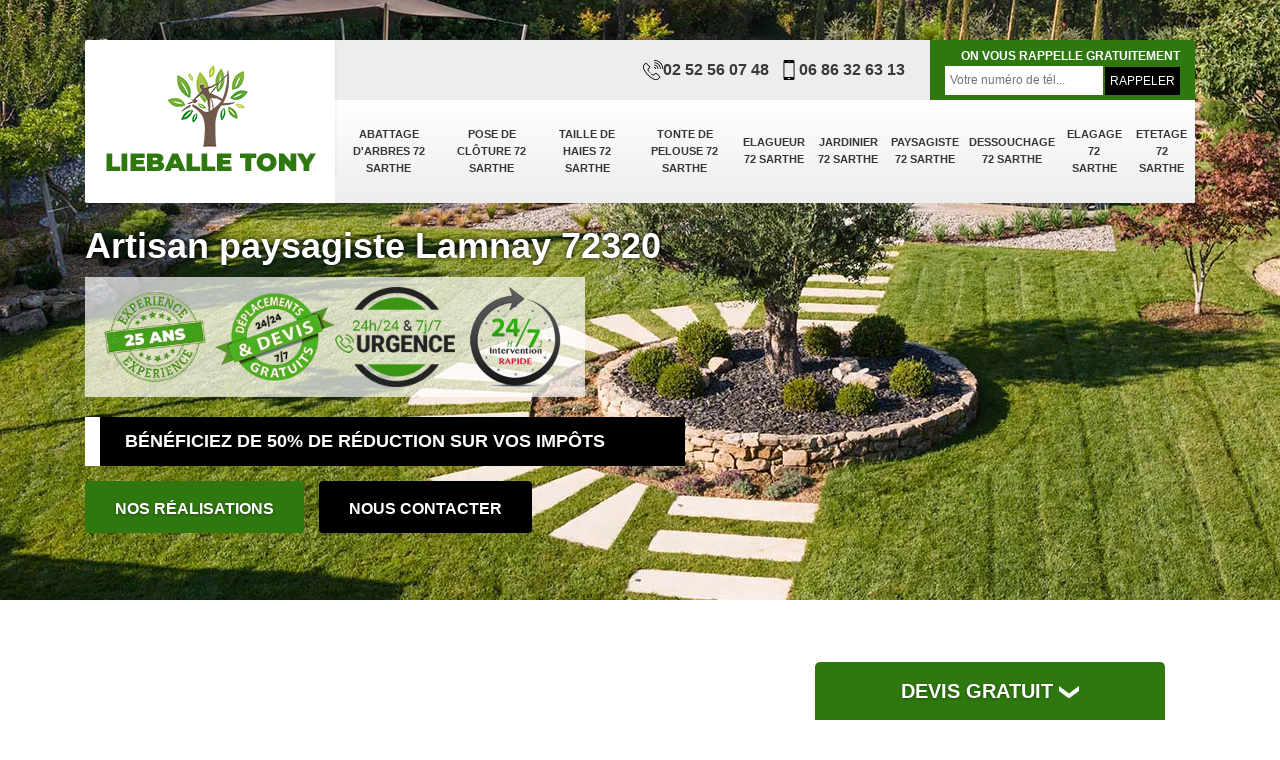

--- FILE ---
content_type: text/html; charset=UTF-8
request_url: https://www.elagage-72.fr/paysagiste-lamnay-72320
body_size: 6369
content:
<!DOCTYPE html>
<html dir="ltr" lang="fr-FR">
<head>
		<meta charset="UTF-8" />
    <meta name=viewport content="width=device-width, initial-scale=1.0, minimum-scale=1.0 maximum-scale=1.0">
    <meta http-equiv="content-type" content="text/html; charset=UTF-8" >
    <title>Paysagiste à Lamnay 72320 Tél: 02.52.56.07.48</title>
        <meta name="description" content="Paysagiste à Lamnay 72320 meilleurs prix de toute la régions, devis en moins de 24h; intervention rapide paiement en plusieurs fois possible travaux de jardinage">        
    <link rel="shortcut icon" href="/skins/default/images/p/favicon.ico" type="image/x-icon">
	<link rel="icon" href="/skins/default/images/p/favicon.ico" type="image/x-icon">
  <link href="/skins/default/css/style.css" rel="stylesheet" type="text/css"/>
 <link rel="preconnect" href="https://www.googletagmanager.com">
<link rel="preconnect" href="https://nominatim.openstreetmap.org">   
</head>

<body class="Desktop ville">
    <div class="boxed-container">
      
      <header class="site-header"><div class="container"><div class="header__container"><div class="header"><div class="header__logo"><a href="/" title="logo-elagage-72-lieballe-tony"><img loading="lazy" loading="lazy" src="/skins/default/images/p/Logo-lieballe-tony.png" alt="elagage-lieballe-tony"></a></div><nav class="nav header__navigation"><ul class="nav-list"><li class="nav-item"><a href="/">Abattage d'arbres 72 Sarthe</a></li><li class="nav-item"><a href="pose-cloture-sarthe-72">Pose de clôture 72 Sarthe</a></li><li class="nav-item"><a href="taille-de-haies-sarthe-72">Taille de haies 72 Sarthe</a></li><li class="nav-item"><a href="tonte-de-pelouse-sarthe-72">Tonte de pelouse 72 Sarthe</a></li><li class="nav-item"><a href="elagueur-sarthe-72">Elagueur 72 Sarthe</a></li><li class="nav-item"><a href="jardinier-sarthe-72">Jardinier 72 Sarthe</a></li><li class="nav-item"><a href="paysagiste-sarthe-72">Paysagiste 72 Sarthe</a></li><li class="nav-item"><a href="dessouchage-sarthe-72">Dessouchage 72 Sarthe</a></li><li class="nav-item"><a href="elagage-sarthe-72">Elagage 72 Sarthe</a></li><li class="nav-item"><a href="etetage-sarthe-72">Etetage 72 Sarthe</a></li></ul></nav><div class="header__top"><div class="header__top_wdg tel-top"><a href="tel:0252560748"><img loading="lazy" loading="lazy" src="/skins/default/images/img/fixe.webp" alt="icon">02 52 56 07 48</a><a href="tel:0686326313"><img loading="lazy" loading="lazy" src="/skins/default/images/img/portable.webp" alt="icon">06 86 32 63 13</a></div><div class="header__top_wdg rappel-gratuit"><strong>On vous rappelle gratuitement</strong><form action="/message.php" method="post" id="rappel_immediat"><input type="text" name="mail" id="mail2" value=""><input type="hidden" name="type" value="rappel"><input type="text" name="numtel" required="" placeholder="Votre numéro de tél..." class="form-input"><input type="submit" name="OK" value="RAPPELER" class=" btn btn-submit"></form></div></div></div></div></div></header><div class="homeslider"><div class="carouselSlider"><div class="fadeOut owl-carousel owl-theme"><div class="item" style="background-image:url(/skins/default/images/p/paysagiste-72.webp)"></div></div></div><div class="container"><div class="captionSlider"><h1>Artisan paysagiste Lamnay 72320</h1><div class="Logodivers"><img loading="lazy" src="/skins/default/images/img/25-ans-experience.webp" alt="25-ans-experience"><img loading="lazy" src="/skins/default/images/img/devis-deplacement-gratuit.webp" alt="devis-deplacement-gratuit"><img loading="lazy" src="/skins/default/images/img/urgence-logo.webp" alt="urgence-logo"><img loading="lazy" src="/skins/default/images/img/intervention-rapide.webp" alt="intervention-rapide"></div><div class="text-perso">Bénéficiez de 50% de réduction sur vos impôts</div><div class="btn-slider"><a href="/realisations" title="Contactez-nous" class="btn btn-custom">Nos réalisations</a><a href="/contact" title="Contactez-nous" class="btn btn-custom btn-cont">Nous contacter</a></div></div></div></div><div class="Devisgratuit"><p class="btn-button">Devis gratuit <img loading="lazy" loading="lazy" src="/skins/default/images/drop.svg" alt="icon"></p><form action="/message.php" method="post" id="FormDevis"><input type="text" name="mail" id="mail" value=""><input type="text" name="nom" required="" class="form-input" placeholder="Votre Nom"><input type="text" name="code_postal" required="" class="form-input" placeholder="Votre code postal"><input type="text" name="email" required="" class="form-input" placeholder="Votre email"><input type="text" name="telephone" required="" class="form-input" placeholder="Votre téléphone"><textarea name="message" required="" class="form-input" placeholder="Votre message"></textarea><input type="submit" value="Envoyer ma demande" class="btn btn-submit"></form></div>
      <div class="Contenu"><div class="container"><div class="bloc-video"><div class="video-grid"><div class="video-box"><iframe width="665" height="1183" src="https://www.youtube.com/embed/g7rmHgVlhGg" title="Video 2024" frameborder="0" allow="accelerometer; autoplay; clipboard-write; encrypted-media; gyroscope; picture-in-picture; web-share" referrerpolicy="strict-origin-when-cross-origin" allowfullscreen></iframe></div><div class="video-box"><iframe width="665" height="1183" src="https://www.youtube.com/embed/pHgPPUdL1xY" title="Video 2024 09" frameborder="0" allow="accelerometer; autoplay; clipboard-write; encrypted-media; gyroscope; picture-in-picture; web-share" referrerpolicy="strict-origin-when-cross-origin" allowfullscreen></iframe></div><div class="video-box"><iframe width="665" height="1183" src="https://www.youtube.com/embed/nPAe_zZ9704" title="Video 2024" frameborder="0" allow="accelerometer; autoplay; clipboard-write; encrypted-media; gyroscope; picture-in-picture; web-share" referrerpolicy="strict-origin-when-cross-origin" allowfullscreen></iframe></div><div class="video-box"><iframe width="665" height="1183" src="https://www.youtube.com/embed/0BkolvPpWkk" title="Video 2024" frameborder="0" allow="accelerometer; autoplay; clipboard-write; encrypted-media; gyroscope; picture-in-picture; web-share" referrerpolicy="strict-origin-when-cross-origin" allowfullscreen></iframe></div></div></div><div class="categories"><div class="cat-item"><a href="/"><img loading="lazy" loading="lazy" src="/skins/default/images/p/cat-abattage-d-arbres-lieballe-tony.webp" alt="abattage-d-arbres-72-sarthe"><span>Abattage d'arbres 72 Sarthe</span></a></div><div class="cat-item"><a href="pose-cloture-sarthe-72"><img loading="lazy" loading="lazy" src="/skins/default/images/p/cat-pose-de-cloture-lieballe-tony.webp" alt="pose-de-cloture-72-sarthe"><span>Pose de clôture 72 Sarthe</span></a></div><div class="cat-item"><a href="taille-de-haies-sarthe-72"><img loading="lazy" loading="lazy" src="/skins/default/images/p/cat-taille-de-haie-lieballe-tony.webp" alt="taille-de-haies-72-sarthe"><span>Taille de haies 72 Sarthe</span></a></div><div class="cat-item"><a href="tonte-de-pelouse-sarthe-72"><img loading="lazy" loading="lazy" src="/skins/default/images/p/cat-tonte-et-refection-de-pelouse-lieballe-tony.webp" alt="tonte-de-pelouse-72-sarthe"><span>Tonte de pelouse 72 Sarthe</span></a></div><div class="cat-item"><a href="elagueur-sarthe-72"><img loading="lazy" loading="lazy" src="/skins/default/images/p/cat-elagueur-lieballe-tony.webp" alt="elagueur-72-sarthe"><span>Elagueur 72 Sarthe</span></a></div><div class="cat-item"><a href="jardinier-sarthe-72"><img loading="lazy" loading="lazy" src="/skins/default/images/p/cat-jardinier-lieballe-tony.webp" alt="jardinier-72-sarthe"><span>Jardinier 72 Sarthe</span></a></div><div class="cat-item"><a href="paysagiste-sarthe-72"><img loading="lazy" loading="lazy" src="/skins/default/images/p/cat-paysagiste-lieballe-tony.webp" alt="paysagiste-72-sarthe"><span>Paysagiste 72 Sarthe</span></a></div><div class="cat-item"><a href="dessouchage-sarthe-72"><img loading="lazy" loading="lazy" src="/skins/default/images/p/cat-dessouchage-arbre-et-haie-lieballe-tony.webp" alt="dessouchage-72-sarthe"><span>Dessouchage 72 Sarthe</span></a></div><div class="cat-item"><a href="elagage-sarthe-72"><img loading="lazy" loading="lazy" src="/skins/default/images/p/cat-elagage-lieballe-tony.webp" alt="elagage-72-sarthe"><span>Elagage 72 Sarthe</span></a></div><div class="cat-item"><a href="etetage-sarthe-72"><img loading="lazy" loading="lazy" src="/skins/default/images/p/cat-etetage-lieballe-tony.webp" alt="etetage-72-sarthe"><span>Etetage 72 Sarthe</span></a></div></div><div class="corps"><div class="mainleft"><div class="Block Block0"><div class="bloc-une"><h2>Faites appel à Lieballe Tony un paysagiste expert à votre disposition !! </h2><p>Vous avez besoin des compétences d’un paysagiste professionnel dans le domaine? Soyez sereins, sans crainte et faites confiance à Lieballe Tony un professionnel à Lamnay dans le 72320 !!. Voilà pourquoi nous vous conseillons de demander votre devis dès maintenant et spécialement pour ce mois-ci votre devis vous reviendra gratuitement !!! Alors n’hésitez plus et prenez rapidement directement contact avec Lieballe Tony par le biais de la consultation de son site internet ou directement par le biais d’appels sur son mobile !!</p></div></div><div class="Block Block1"><div class="row"><div class="col-md-5"><div class="ImgContenu" style="background-image: url(/photos/1803945-paysagiste-lieballe-tony-1.jpg);"></div></div><div class="col-md-7"><div class="bloc-une"><h2>Vous voulez profiter des compétences d’un paysagiste expert à petits prix pour vos travaux?</h2><p>Faites confiance au paysagiste professionnel  Lieballe Tony un véritable expert dans le domaine à Lamnay dans le 72320 à qui vous pouvez faire confiance. Il a des équipes qualifiées pour vous satisfaire et ils peuvent vous offrir différents types de travaux de paysagiste selon vos gouts et votre budget. Pour vous particuliers ou professionnels, il est temps de confier vos envies à des experts comme Lieballe Tony  à Lamnay dans le 72320 pour le bien de votre jardin. Les tarifs sont pour tous les goûts et accessibles pour tous les budgets. Veuillez prendre rendez-vous chez Lieballe Tony  à Lamnay dans le 72320 pour demander votre devis au plus vite. Ne soyez pas en retard puisque ce mois-ci votre devis sera gratuit !

</p></div></div></div></div><div class="Block Block2"><div class="row"><div class="col-md-5"><div class="ImgContenu" style="background-image: url(/photos/1803945-paysagiste-lieballe-tony-2.jpg);"></div></div><div class="col-md-7"><div class="bloc-une"><h2>Voulez-vous bénéficier des services d’un paysagiste de qualité au meilleur tarif pour vos opérations?</h2><p>Vous êtes à la recherche d’un paysagiste qualifié pour tous vos travaux? À Lamnay dans le 72320 existe Lieballe Tony un expert dans le domaine du paysagiste qui peut vous combler dans ses prestations. Lieballe Tony  à Lamnay dans le 72320 est un expert compétent et efficace pour tous vos travaux de ramonage de cheminée. Ainsi,  Lieballe Tony un spécialiste des travaux de paysagiste à Lamnay dans le 72320 vous facilite la vie en vous proposant des devis gratuits durant tout ce mois-ci et adapte ses prix pour tous les types de budget. Vous ne pourrez pas trouver mieux ailleurs !!!  </p></div></div></div></div><div class="Block Block3"><div class="row"><div class="col-md-5"><div class="ImgContenu" style="background-image: url(/photos/1803945-paysagiste-lieballe-tony-3.jpg);"></div></div><div class="col-md-7"><div class="bloc-une"><h2>Lieballe Tony est un paysagiste expert en ce qui concerne vos travaux de paysagiste !!</h2><p>Soyez plus en confiance avec Lieballe Tony et laissez un paysagiste professionnel à Lamnay dans le 72320 s’occuper de tous vos travaux concernant le paysagiste ! Voilà pourquoi nous vous conseillons de faire appel aux services de Lieballe Tony le plus vite possible !!  Alors allez dès à aujourd’hui consulter le site internet de Lieballe Tony ou contactez-le directement sur son mobile !! Demandez votre devis sans plus attendre et profitez puisque ce mois-ci spécialement vous allez pouvoir obtenir votre devis gratuitement alors ne tardez plus !!</p></div></div></div></div><div class="Block Block4"><div class="row"><div class="col-md-5"><div class="ImgContenu" style="background-image: url(/photos/1803945-paysagiste-lieballe-tony-4.jpg);"></div></div><div class="col-md-7"><div class="bloc-une"><h2>Confiez vos travaux de paysagiste à Lamnay dans le 72320 à Lieballe Tony un paysagiste expert en la matière !!</h2><p>Nous avons cherché pour vous et nous vous invitons vivement à faire appel à Lieballe Tony un véritable paysagiste professionnel dans le domaine grâce à la qualité de ses prestations qui sont de haute qualité.Ne dépensez plus votre argent inutilement !! Lieballe Tony est le meilleur dans son milieu et en ce moment il vous propose diverses promotions alors qu’attendez-vous et profitez de ses tarifs défiant toute concurrence.. N’oubliez surtout pas de rapidement demander votre devis, et vous devriez vraiment en profiter puisque pour ce mois-ci uniquement, le devis sera gratuit !!! Nous vous invitons vivement à venir consulter dès aujourd’hui son site internet ou alors de le téléphoner maintenant sur son mobile !!</p></div></div></div></div><div class="Block Block5"><div class="row"><div class="col-md-6"><div class="ImgContenu" style="background-image: url(/photos/1803945-paysagiste-lieballe-tony-5.jpg);"></div></div><div class="col-md-6"><div class="bloc-une"><h2>Travaux pas cher avec le paysagiste Lieballe Tony !!</h2><p>Les travaux de paysagiste nécessitent beaucoup de précaution et de précision pour avoir en même un rendu de bonne qualité. Pour cela, ce travail doit être fait par des entreprises de grandes marques avec de larges expériences sinon vous risquez de changer à tout moment d’avoir un jardin de mauvaise qualité. Voilà justement la raison pour laquelle nous vous conseillons Lieballe Tony  à Lamnay dans le 72320 un véritable paysagiste spécialiste dans ce domaine. Vous pouvez dès aujourd’hui aller le consulter sur son site internet et demandez votre devis au plus vite !!</p></div></div></div></div><div class="Block Block6"><div class="row"><div class="col-md-6"><div class="ImgContenu" style="background-image: url(/photos/1803945-paysagiste-lieballe-tony-6.jpg);"></div></div><div class="col-md-6"><div class="bloc-une"><h2>Lieballe Tony à votre disposition pour vos travaux de paysagiste !!</h2><p>Vous désirez avoir un paysagiste en urgence ? Vous êtes au bon endroit puisque Lieballe Tony un paysagiste professionnel dans le domaine du ramonage de cheminée à Lamnay dans le 72320 est celui qu’il vous faut absolument. Lieballe Tony est une entreprise expérimentée depuis de nombreuses années dans la réalisation de travaux de paysagiste. Il s’agit d’une opération délicate qui nécessite beaucoup d’attention et de matériels adaptés aux paysages. Lieballe Tony à Lamnay dans le 72320 a plusieurs modèles pour ce travail, oui il y en a pour tous les goûts. Lieballe Tony vous invite à visiter son site afin de voir ses prix et demandez votre devis puisque c’est gratuit !!</p></div></div></div></div><div class="Block Block7"><div class="row"><div class="col-md-6"><div class="ImgContenu" style="background-image: url(/photos/1803945-paysagiste-lieballe-tony-7.jpg);"></div></div><div class="col-md-6"><div class="bloc-une"><h2>Lieballe Tony les services d’un paysagiste professionnel pour vos travaux de paysagiste à des petits tarifs à Lamnay dans le 72320 !!</h2><p>Lieballe Tony vous assure une excellente qualité dans ses prestations et veille à toujours vous donner le meilleur prix !! Voilà justement la raison pour laquelle nous vous conseillons de faire appel à ses services de paysagiste expert sans plus attendre !! Nous vous invitons à vous rendre le plus rapidement possible sur son site internet afin de pouvoir prendre contact avec lui directement. Et exclusivement pour ce mois-ci les prix qu’ils vous font sont au plus bas !! Pour ce mois-ci uniquement vous bénéficierez d’un devis gratuit pour tous ceux qui feront appel au service de Lieballe Tony alors pourquoi hésiter plus longtemps et demandez votre devis au plus vite l!! 

</p></div></div></div></div><div class="Block Block8"><div class="row"><div class="col-md-6"><div class="ImgContenu" style="background-image: url(/photos/1803945-paysagiste-lieballe-tony-8.jpg);"></div></div><div class="col-md-6"><div class="bloc-une"><h2>N’hésitez plus avec Lieballe Tony un paysagiste professionnel pour tous vos travaux!!</h2><p>Si vous avez besoin des services d’un paysagiste expert dans ce domaine à Lamnay dans le 72320 pour tous vos travaux de paysagiste alors ne vous fatiguez pas à chercher ailleurs puisque nous avons trouvé pour vous !! Nous vous proposons de faire appel aux services de Lieballe Tony  l’un des meilleurs en la matière ! Alors qu’est-ce que vous attendez encore pour aller le contacter? Alors nous vous conseillons de consulter directement dès aujourd’hui son site internet dans le but de pouvoir obtenir plus d’informations concernant les diverses promotions que Lieballe Tony vous propose à des prix défiant toute concurrence sur le marché !! N’hésitez plus et demandez rapidement votre devis et en plus pendant ce mois-ci profitez puisque votre devis sera gratuit oui il vous sera offert !! </p></div></div></div></div><div class="content-list"><div class="row"><div class="col-lg-6 box0ne"></div><div class="col-lg-6 boxTwo"></div><div class="col-lg-6 boxThre"></div><div class="col-lg-6 boxFor"></div></div></div></div></div></div><div class="lastBlock"><div class="container"></div></div><section id="temoignages" style="background-image: url('/skins/default/images/img/bg-avis.webp');"><div class="container"><b>Les avis de nos clients</b><div class="slide-temoignage temoins"><div class="item-tem"><div class="avis"><i class="avis-10"></i></div><p>“Très bonne expérience. Un travail fait avec sérieux et ponctualité.
Le chantier a été laissé propre et en bon état. Nous retravaillerons avec plaisir avec eux une prochaine fois.”</p><span>De Richard</span></div><div class="item-tem"><div class="avis"><i class="avis-9"></i></div><p>Je recommande vivement  lieballe tony. Travail exécuté rapidement, proprement et surtout en toute confiance par une équipe très dynamique et professionnelle.</p><span>De Katy </span></div><div class="item-tem"><div class="avis"><i class="avis-10"></i></div><p>Nous recommandons vivement cette société. La prise de rendez-vous est rapide, le travail est soigné et de qualité et ils repartent en laissant le terrain propre. Toute l’équipe est agréable et professionnelle. Très bon rapport qualité-prix. Nous sommes très contents du résultat, nous ferons appel à eux pour nos prochains travaux.</p><span>De  Emmanuel</span></div><div class="item-tem"><div class="avis"><i class="avis-10"></i></div><p>Intervention rapide et efficace sur un arbre dangereux.
Monsieur Lieballe et son équipe sont très professionnels, sérieux et sympathiques.
Je recommande </p><span>De .</span></div><div class="item-tem"><div class="avis"><i class="avis-9"></i></div><p>“Très bonne expérience. Un travail fait avec sérieux et ponctualité.
Le chantier a été laissé propre et en bon état. Nous retravaillerons avec plaisir avec eux une prochaine fois.”</p><span>De Angoun</span></div><div class="item-tem"><div class="avis"><i class="avis-9"></i></div><p>Je recommande fortement cet élagueur. Cela fait maintenant plusieurs années Taille pour l'entretien de ma haie de lauriers mais aussi pour l'élagage ou la coupe des arbres de mon sous-bois. Je suis très satisfait du travail de lieballe tony et le recommande vivement. Super professionnel !</p><span>De Lieballe </span></div></div><a href="/temoignages" class="btn btn-temoin">Voir plus</a></div></section><div class="listCategories"><div class="container"><div class="Services"><p class="Titre">Autres services</p><div class="Liens"><a href="/jardinier-lamnay-72320">Jardinier Lamnay 72320</a><a href="/elagueur-lamnay-72320">Elagueur Lamnay 72320</a><a href="/pose-de-gazon-rouleau-lamnay-72320">Pose de gazon en rouleau Lamnay 72320</a><a href="/pose-de-cloture-lamnay-72320">Pose de clôture Lamnay 72320</a><a href="/tonte-de-pelouse-lamnay-72320">Tonte de pelouse Lamnay 72320</a><a href="/taille-de-haies-lamnay-72320">Taille de haies Lamnay 72320</a><a href="/abattage-arbres-lamnay-72320">Abattage d'arbres Lamnay 72320</a><a href="/etetage-lamnay-72320">Etetage Lamnay 72320</a><a href="/elagage-lamnay-72320">Elagage Lamnay 72320</a><a href="/dessouchage-lamnay-72320">Dessouchage Lamnay 72320</a><a href="/pose-cloture-lamnay-72320">Pose de clôture Lamnay 72320</a></div></div></div></div></div>
      <footer class="page-footer"><div class="footer-content"><div class="container"><div class="footer-col-left"><div class="inside"><p>Contact</p><div class="contact-info"><img loading="lazy" loading="lazy" src="/skins/default/images/img/adresse.webp" alt="icon">la lande de la ferronnerie<br/> 72220 Marigne Laille</div><div class="contact-info tel-foot"><a href="tel:0252560748"><img loading="lazy" loading="lazy" src="/skins/default/images/img/fixe.webp" alt="icon">02 52 56 07 48</a><br><a href="tel:0686326313"><img loading="lazy" loading="lazy" src="/skins/default/images/img/portable.webp" alt="icon">06 86 32 63 13</a></div><div class="contact-info-divider"></div><p>Horaire d'ouverture</p><div class="contact-info"><img loading="lazy" loading="lazy" src="/skins/default/images/img/horloge.webp" alt="icon">Lundi-Samedi <span class="color">8h00 - 18h00</span> <br>Dimanche Férmé</div></div></div></div><div id="Map" class="footer-map"></div></div><div class="footer-bottom"><div class="container"><div class="copyright">©2024 - 2026 Tout droit réservé -  <a href="/mentions-legales" title="Mentions légales">Mentions légales</a></div></div></div></footer>
    </div>
</body>

<script src="/js/jquery-3.6.0.min.js"></script>
<script src="/js/scripts.js"></script>

<link rel="stylesheet" href="/skins/default/css/owl.carousel.min.css">
<link rel="stylesheet" href="/skins/default/css/owl.theme.default.min.css">
<script src="skins/default/js/owl.carousel.min.js"></script>
<script src="skins/default/js/slick.min.js"></script>



<script type="text/javascript">		
		var Support = 'Desktop';
		$(document).ready(function(){
		// Js lancés une fois la page chargée
			
		          initAnalytics('_');
		
        // Append the mobile icon nav
        
        $('.nav-item').has('ul').prepend('<span class="nav-click"><i class="nav-arrow"></i></span>');
        $('.nav-mobile').click(function(){
            $('.nav-list').toggle();
        });
        $('.nav-list').on('click', '.nav-click', function(){
            $(this).siblings('.nav-submenu').toggle();
            $(this).children('.nav-arrow').toggleClass('nav-rotate');
            
        });

        
        //Mobile
                

        //slider
		    $('.fadeOut').owlCarousel({
          items: 1,
          loop: true,
          margin: 10,
          autoplay:true,
          dots: false
        });

         //slick temoignage
        
        $('.temoins').slick({
            slidesToShow: 1,
            slidesToScroll: 1,
            arrows:false,
            speed:1000,
            autoplay: true,
            autoplaySpeed: 3000
        }); 

      

        //toogle
                $( ".btn-button" ).click(function() {
          $( "#FormDevis" ).toggle();
        });
        
        //header
        $('.content-list').find('.box0ne').append($('.Block1'));
        $('.content-list').find('.boxTwo').append($('.Block2'));
        $('.content-list').find('.boxThre').append($('.Block3'));
        $('.content-list').find('.boxFor').append($('.Block4'));

        $('.lastBlock').find('.container').append($('.Block5, .Block6, .Block7, .Block8, .Block9, .Block10, .Block11'));

		});
	</script>
  <link rel="stylesheet" href="/js/leaflet/leaflet.css" />
  <script src="/js/leaflet/leaflet.js"></script>
  <script src="/js/map.js"></script>
  <script>initMap('72220 Marigne Laille',16);</script>
</html>
